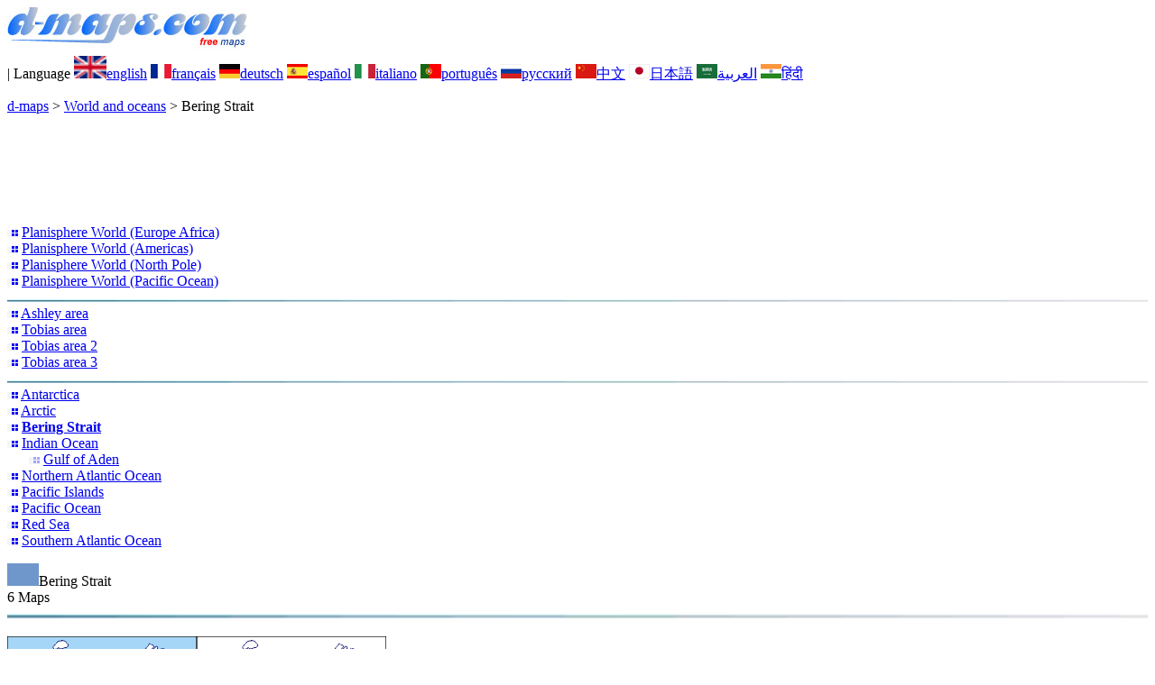

--- FILE ---
content_type: text/html; charset=UTF-8
request_url: https://www.d-maps.com/pays.php?num_pay=3958&num_pag=1&lang=en
body_size: 2473
content:
<!DOCTYPE html><html lang="en"><head><meta charset="UTF-8"><meta name=viewport content="width=device-width, initial-scale=1"><link rel="shortcut icon" href="o/favicon.ico" type="image/x-icon" /><link href="o/dm33_com.css" rel="stylesheet" TYPE="text/css"><link rel="canonical" href="https://d-maps.com/pays.php?num_pay=3958&num_pag=1&lang=en" /><link rel="alternate" hreflang="fr" href="https://d-maps.com/pays.php?num_pay=3958&num_pag=1&lang=fr"><link rel="alternate" hreflang="de" href="https://d-maps.com/pays.php?num_pay=3958&num_pag=1&lang=de"><link rel="alternate" hreflang="es" href="https://d-maps.com/pays.php?num_pay=3958&num_pag=1&lang=es"><link rel="alternate" hreflang="it" href="https://d-maps.com/pays.php?num_pay=3958&num_pag=1&lang=it"><link rel="alternate" hreflang="pt" href="https://d-maps.com/pays.php?num_pay=3958&num_pag=1&lang=pt"><link rel="alternate" hreflang="ru" href="https://d-maps.com/pays.php?num_pay=3958&num_pag=1&lang=ru"><link rel="alternate" hreflang="zh" href="https://d-maps.com/pays.php?num_pay=3958&num_pag=1&lang=zh"><link rel="alternate" hreflang="ja" href="https://d-maps.com/pays.php?num_pay=3958&num_pag=1&lang=ja"><link rel="alternate" hreflang="ar" href="https://d-maps.com/pays.php?num_pay=3958&num_pag=1&lang=ar"><link rel="alternate" hreflang="hi" href="https://d-maps.com/pays.php?num_pay=3958&num_pag=1&lang=hi"><script async src="https://pagead2.googlesyndication.com/pagead/js/adsbygoogle.js?client=ca-pub-9222857090923782"
     crossorigin="anonymous"></script><script async src="https://fundingchoicesmessages.google.com/i/pub-9222857090923782?ers=1" nonce="5_3lYD3slW_1uUPUnNXHkw"></script><script nonce="5_3lYD3slW_1uUPUnNXHkw">(function() {function signalGooglefcPresent() {if (!window.frames['googlefcPresent']) {if (document.body) {const iframe = document.createElement('iframe'); iframe.style = 'width: 0; height: 0; border: none; z-index: -1000; left: -1000px; top: -1000px;'; iframe.style.display = 'none'; iframe.name = 'googlefcPresent'; document.body.appendChild(iframe);} else {setTimeout(signalGooglefcPresent, 0);}}}signalGooglefcPresent();})();</script><meta name="description" content="Bering Strait: d-maps.com: free maps, blank maps, high definition base maps, GIF, PDF, CDR, SVG, and WMF formats">
		<meta name="keywords" content="Bering Strait, maps, cartography, geography, geographic, blank, backgrounds, free, bitmap, vector, countries, GIF, PDF, CDR, SVG, WMF">
	 	<title>Bering Strait: d-maps.com: free maps, free blank maps, free outline maps, free base maps</title></head><body><div class="premier_bandeau"><div class="logo_pc"><a href="index.php?lang=en"><img src="images/logo_en.jpg" alt="logo" ></a></div><div class="drapeaux_pc">| Language <a href=pays.php?num_pay=3958&num_pag=1&lang=en class="drapeau" ><img src="images/en.gif" alt="" height = 25 width = 36><span>english</span></a> <a href=pays.php?num_pay=3958&num_pag=1&lang=fr class="drapeau" ><img src="images/fr.gif" alt="" height = 16 width = 23><span>français</span></a> <a href=pays.php?num_pay=3958&num_pag=1&lang=de class="drapeau" ><img src="images/de.gif" alt="" height = 16 width = 23><span>deutsch</span></a> <a href=pays.php?num_pay=3958&num_pag=1&lang=es class="drapeau" ><img src="images/es.gif" alt="" height = 16 width = 23><span>español</span></a> <a href=pays.php?num_pay=3958&num_pag=1&lang=it class="drapeau" ><img src="images/it.gif" alt="" height = 16 width = 23><span>italiano</span></a> <a href=pays.php?num_pay=3958&num_pag=1&lang=pt class="drapeau" ><img src="images/pt.gif" alt="" height = 16 width = 23><span>português</span></a> <a href=pays.php?num_pay=3958&num_pag=1&lang=ru class="drapeau" ><img src="images/ru.gif" alt="" height = 16 width = 23><span>русский</span></a> <a href=pays.php?num_pay=3958&num_pag=1&lang=zh class="drapeau" ><img src="images/zh.gif" alt="" height = 16 width = 23><span>中文</span></a> <a href=pays.php?num_pay=3958&num_pag=1&lang=ja class="drapeau" ><img src="images/ja.gif" alt="" height = 16 width = 23><span>日本語</span></a> <a href=pays.php?num_pay=3958&num_pag=1&lang=ar class="drapeau" ><img src="images/ar.gif" alt="" height = 16 width = 23><span>العربية</span></a> <a href=pays.php?num_pay=3958&num_pag=1&lang=hi class="drapeau" ><img src="images/hi.gif" alt="" height = 16 width = 23><span>हिंदी</span></a></div></div><p class="titre_general"><a href="index.php?lang=en" class="ariane"> d-maps</a> > <a href="continent.php?num_con=8&lang=en" class="ariane">World and oceans</a> > <span class="jaune">Bering Strait</span></p>	<p class="pub_top_bottom"><ins class="adsbygoogle"
 style="display:block"
 data-ad-client="ca-pub-9222857090923782"
 data-ad-slot="5456156425"
 data-ad-format="horizontal"
 data-full-width-responsive="true"></ins>
 <script>
  (adsbygoogle = window.adsbygoogle || []).push({});
 </script></p><div class="pays_affichage_pc"><div class="pays_affichage_continent_pc"><div class="continent_colonnes_pc" dir="auto"><img src="images/puce_pc.png" alt="">&nbsp;<a href="pays.php?num_pay=279&lang=en" class="continent_pays_pc">Planisphere&nbsp;World&nbsp;(Europe&nbsp;Africa)</a><br><img src="images/puce_pc.png" alt="">&nbsp;<a href="pays.php?num_pay=274&lang=en" class="continent_pays_pc">Planisphere&nbsp;World&nbsp;(Americas)</a><br><img src="images/puce_pc.png" alt="">&nbsp;<a href="pays.php?num_pay=276&lang=en" class="continent_pays_pc">Planisphere&nbsp;World&nbsp;(North&nbsp;Pole)</a><br><img src="images/puce_pc.png" alt="">&nbsp;<a href="pays.php?num_pay=275&lang=en" class="continent_pays_pc">Planisphere&nbsp;World&nbsp;(Pacific&nbsp;Ocean)</a><br><img src="images/filet_c.jpg" width="100%" height="3" alt=""><img src="images/puce_pc.png" alt="">&nbsp;<a href="pays.php?num_pay=3760&lang=en" class="continent_pays_pc">Ashley&nbsp;area</a><br><img src="images/puce_pc.png" alt="">&nbsp;<a href="pays.php?num_pay=594&lang=en" class="continent_pays_pc">Tobias&nbsp;area</a><br><img src="images/puce_pc.png" alt="">&nbsp;<a href="pays.php?num_pay=2212&lang=en" class="continent_pays_pc">Tobias&nbsp;area&nbsp;2</a><br><img src="images/puce_pc.png" alt="">&nbsp;<a href="pays.php?num_pay=2316&lang=en" class="continent_pays_pc">Tobias&nbsp;area&nbsp;3</a><br><img src="images/filet_c.jpg" width="100%" height="3" alt=""><img src="images/puce_pc.png" alt="">&nbsp;<a href="pays.php?num_pay=292&lang=en" class="continent_pays_pc">Antarctica</a><br><img src="images/puce_pc.png" alt="">&nbsp;<a href="pays.php?num_pay=272&lang=en" class="continent_pays_pc">Arctic</a><br><img src="images/puce_pc.png" alt="">&nbsp;<a href="pays.php?num_pay=3958&lang=en" class="continent_pays_pc"><strong>Bering&nbsp;Strait</strong></a><br><img src="images/puce_pc.png" alt="">&nbsp;<a href="pays.php?num_pay=277&lang=en" class="continent_pays_pc">Indian&nbsp;Ocean</a><br>&nbsp;&nbsp;&nbsp;&nbsp;&nbsp;&nbsp;<img src="images/puce2_pc.png" alt="">&nbsp;<a href="pays.php?num_pay=5300&lang=en" class="continent_pays_pc">Gulf&nbsp;of&nbsp;Aden</a><br><img src="images/puce_pc.png" alt="">&nbsp;<a href="pays.php?num_pay=273&lang=en" class="continent_pays_pc">Northern&nbsp;Atlantic&nbsp;Ocean</a><br><img src="images/puce_pc.png" alt="">&nbsp;<a href="pays.php?num_pay=6200&lang=en" class="continent_pays_pc">Pacific&nbsp;Islands</a><br><img src="images/puce_pc.png" alt="">&nbsp;<a href="pays.php?num_pay=278&lang=en" class="continent_pays_pc">Pacific&nbsp;Ocean</a><br><img src="images/puce_pc.png" alt="">&nbsp;<a href="pays.php?num_pay=5304&lang=en" class="continent_pays_pc">Red&nbsp;Sea</a><br><img src="images/puce_pc.png" alt="">&nbsp;<a href="pays.php?num_pay=304&lang=en" class="continent_pays_pc">Southern&nbsp;Atlantic&nbsp;Ocean</a><br></div></div><div class="pays_affichage_cartes_pc"><p class="pays_titre_pc" dir="auto"><img src=images/zz_drapeau.gif class="carte_drapeau" >Bering Strait<br><span class="pays_attributs">6 Maps</span><img src="images/filet_c.jpg" alt="" width="100%" height="5"></p><div class="pays_miniatures_libelle"><div class="pays_block_miniatures"><a href=carte.php?num_car=214357&lang=en><img src="m/world/bering/bering01s.gif"  alt="" class="pays_miniature" width=210 height=178></a><a href=carte.php?num_car=214358&lang=en><img src="m/world/bering/bering02s.gif"  alt="" class="pays_miniature" width=210 height=178></a></div><div class="pays_libelle"><img src="images/coche.png" alt="" class="pays_coche" width=20 height=17>&nbsp;&nbsp;coasts</div></div><div class="pays_miniatures_libelle"><div class="pays_block_miniatures"><a href=carte.php?num_car=214359&lang=en><img src="m/world/bering/bering03s.gif"  alt="" class="pays_miniature" width=210 height=178></a><a href=carte.php?num_car=214360&lang=en><img src="m/world/bering/bering04s.gif"  alt="" class="pays_miniature" width=210 height=178></a></div><div class="pays_libelle"><img src="images/coche.png" alt="" class="pays_coche" width=20 height=17>&nbsp;&nbsp;coasts<br><img src="images/coche.png" alt="" class="pays_coche" width=20 height=17>&nbsp;&nbsp;hydrography</div></div><div class="pays_miniatures_libelle"><div class="pays_block_miniatures"><a href=carte.php?num_car=214361&lang=en><img src="m/world/bering/bering05s.gif"  alt="" class="pays_miniature" width=210 height=178></a><a href=carte.php?num_car=214362&lang=en><img src="m/world/bering/bering06s.gif"  alt="" class="pays_miniature" width=210 height=178></a></div><div class="pays_libelle"><img src="images/coche.png" alt="" class="pays_coche" width=20 height=17>&nbsp;&nbsp;states</div></div><div class="pays_miniatures_libelle"><div class="pays_block_miniatures"><a href=carte.php?num_car=214363&lang=en><img src="m/world/bering/bering07s.gif"  alt="" class="pays_miniature" width=210 height=178></a><a href=carte.php?num_car=214364&lang=en><img src="m/world/bering/bering08s.gif"  alt="" class="pays_miniature" width=210 height=178></a></div><div class="pays_libelle"><img src="images/coche.png" alt="" class="pays_coche" width=20 height=17>&nbsp;&nbsp;states<br><img src="images/coche.png" alt="" class="pays_coche" width=20 height=17>&nbsp;&nbsp;color</div></div><div class="pays_inarticle"><ins class="adsbygoogle"
 style="display:block; text-align:center;"
 data-ad-layout="in-article"
 data-ad-format="fluid"
 data-ad-client="ca-pub-9222857090923782"
 data-ad-slot="4119805659"></ins>
 <script>
  (adsbygoogle = window.adsbygoogle || []).push({});
 </script></div><div class="pays_miniatures_libelle"><div class="pays_block_miniatures"><a href=carte.php?num_car=214365&lang=en><img src="m/world/bering/bering09s.gif"  alt="" class="pays_miniature" width=210 height=178></a><a href=carte.php?num_car=214366&lang=en><img src="m/world/bering/bering10s.gif"  alt="" class="pays_miniature" width=210 height=178></a></div><div class="pays_libelle"><img src="images/coche.png" alt="" class="pays_coche" width=20 height=17>&nbsp;&nbsp;hydrography<br><img src="images/coche.png" alt="" class="pays_coche" width=20 height=17>&nbsp;&nbsp;states<br><img src="images/coche.png" alt="" class="pays_coche" width=20 height=17>&nbsp;&nbsp;color</div></div><div class="pays_miniatures_libelle"><div class="pays_block_miniatures"><a href=carte.php?num_car=214367&lang=en><img src="m/world/bering/bering11s.gif"  alt="" class="pays_miniature" width=210 height=178></a><a href=carte.php?num_car=214368&lang=en><img src="m/world/bering/bering12s.gif"  alt="" class="pays_miniature" width=210 height=178></a></div><div class="pays_libelle"><img src="images/coche.png" alt="" class="pays_coche" width=20 height=17>&nbsp;&nbsp;states<br><img src="images/coche.png" alt="" class="pays_coche" width=20 height=17>&nbsp;&nbsp;names<br><img src="images/coche.png" alt="" class="pays_coche" width=20 height=17>&nbsp;&nbsp;color</div></div></div></div><p class="pays_pub_bottom"><ins class="adsbygoogle"
     style="display:block"
     data-ad-client="ca-pub-9222857090923782"
     data-ad-slot="9188352022"
     data-ad-format="horizontal"
     data-full-width-responsive="true"></ins>
<script>
     (adsbygoogle = window.adsbygoogle || []).push({});
</script></p><p class="bandeau_bottom">| <a href="infos.php?lang=en" class="bandeau_bottom_liens_pc">About </a>| <a href="conditions.php?lang=en" class="bandeau_bottom_liens_pc">Terms and conditions of use </a>| <a href="guest.php?lang=en" class="bandeau_bottom_liens_pc">Guest book </a>| <a href="confidentialite.php?lang=en" class="bandeau_bottom_liens_pc">Privacy Policy </a> <a title=" Protected by CopyrightFrance.com " href="https://www.copyrightfrance.com/certificat-depot-copyright-france-58KU297-lgus.htm" target="_blank"><img src="images/58KU297-2.gif" alt=" CopyrightFrance.com " class="protected" width=236 height=19></a></p><div class="copyright_pc">&copy; 2007-2026&nbsp;https://d-maps.com</div>	</body></html>

--- FILE ---
content_type: text/html; charset=utf-8
request_url: https://www.google.com/recaptcha/api2/aframe
body_size: 268
content:
<!DOCTYPE HTML><html><head><meta http-equiv="content-type" content="text/html; charset=UTF-8"></head><body><script nonce="guhO2AYQqlHFqWFr0Q3HqA">/** Anti-fraud and anti-abuse applications only. See google.com/recaptcha */ try{var clients={'sodar':'https://pagead2.googlesyndication.com/pagead/sodar?'};window.addEventListener("message",function(a){try{if(a.source===window.parent){var b=JSON.parse(a.data);var c=clients[b['id']];if(c){var d=document.createElement('img');d.src=c+b['params']+'&rc='+(localStorage.getItem("rc::a")?sessionStorage.getItem("rc::b"):"");window.document.body.appendChild(d);sessionStorage.setItem("rc::e",parseInt(sessionStorage.getItem("rc::e")||0)+1);localStorage.setItem("rc::h",'1768975508127');}}}catch(b){}});window.parent.postMessage("_grecaptcha_ready", "*");}catch(b){}</script></body></html>

--- FILE ---
content_type: application/javascript; charset=utf-8
request_url: https://fundingchoicesmessages.google.com/f/AGSKWxWP2Vg9FtNHUaLnb2129XusIyD_ad65GBgtp-x1RfYDpQu9RZSZMlVbCbci4betNQRQV-dc02FZUXH1-7iuXXj8P8qV4KICOLti78A1scfC93ih9aHqtN_8hCSUy1dXTSSo2b8Xs_T_t5x77piailKBIOywLd3Yqa0C7LFYy8AzUgoKqcB8SjO_DJ92/_/secretmedia-sdk-/tvgdartads./banner_db.php?/adprove__dfp.php?
body_size: -1289
content:
window['237e057d-fd01-4919-a4b8-bc3dd6ed140a'] = true;